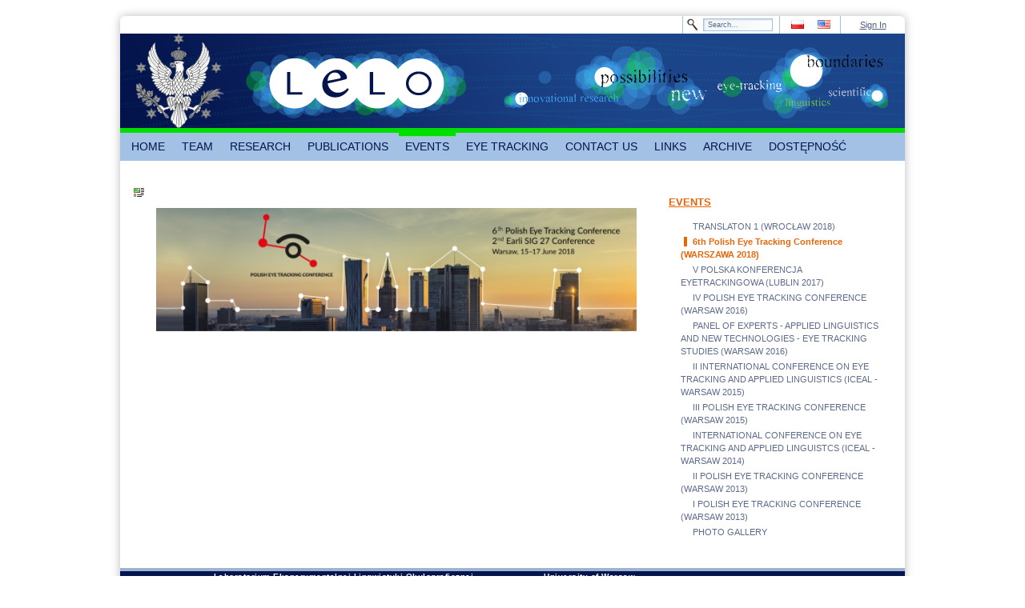

--- FILE ---
content_type: text/html;charset=UTF-8
request_url: http://www.lelo.uw.edu.pl/6th-polish-eye-tracking-conference;jsessionid=E6ECF1D378DB5A5ECEE4A1ACD1871620
body_size: 5590
content:
<!DOCTYPE html> <html class="ltr" dir="ltr" lang="pl-PL"> <head> <meta charset=utf-8 /> <title>6th Polish Eye Tracking Conference (WARSZAWA 2018) - Laboratorium Eksperymentalnej Lingwistyki Okulograficznej</title> <meta content="text/html; charset=UTF-8" http-equiv="content-type" /> <link href="/genericUW-theme/images/favicon.ico" rel="Shortcut Icon" /> <link href="http://www.lelo.uw.edu.pl/6th-polish-eye-tracking-conference" hreflang="pl-PL" rel="alternate" title="6th Polish Eye Tracking Conference (WARSZAWA 2018)" /> <link href="http://www.lelo.uw.edu.pl/en_GB/6th-polish-eye-tracking-conference" hreflang="en-GB" rel="alternate" title="6th Polish Eye Tracking Conference (WARSZAWA 2018)" /> <link href="http://www.lelo.uw.edu.pl/cs/6th-polish-eye-tracking-conference" hreflang="cs-CZ" rel="alternate" title="6th Polish Eye Tracking Conference (WARSZAWA 2018)" /> <link href="http://www.lelo.uw.edu.pl/de/6th-polish-eye-tracking-conference" hreflang="de-DE" rel="alternate" title="6th Polish Eye Tracking Conference (WARSZAWA 2018)" /> <link href="http://www.lelo.uw.edu.pl/ru/6th-polish-eye-tracking-conference" hreflang="ru-RU" rel="alternate" title="6th Polish Eye Tracking Conference (WARSZAWA 2018)" /> <link href="http://www.lelo.uw.edu.pl/uk/6th-polish-eye-tracking-conference" hreflang="uk-UA" rel="alternate" title="6th Polish Eye Tracking Conference (WARSZAWA 2018)" /> <link href="http://www.lelo.uw.edu.pl/fr/6th-polish-eye-tracking-conference" hreflang="fr-FR" rel="alternate" title="6th Polish Eye Tracking Conference (WARSZAWA 2018)" /> <link href="http://www.lelo.uw.edu.pl/it/6th-polish-eye-tracking-conference" hreflang="it-IT" rel="alternate" title="6th Polish Eye Tracking Conference (WARSZAWA 2018)" /> <link href="http://www.lelo.uw.edu.pl/es/6th-polish-eye-tracking-conference" hreflang="es-ES" rel="alternate" title="6th Polish Eye Tracking Conference (WARSZAWA 2018)" /> <link href="http://www.lelo.uw.edu.pl/sk/6th-polish-eye-tracking-conference" hreflang="sk-SK" rel="alternate" title="6th Polish Eye Tracking Conference (WARSZAWA 2018)" /> <link href="/html/portal/css.jsp?browserId=other&amp;themeId=genericuw_WAR_genericUWtheme&amp;colorSchemeId=03&amp;minifierType=css&amp;languageId=en_US&amp;b=6012&amp;t=1311795020000" rel="stylesheet" type="text/css" /> <link href="/html/portlet/journal_content/css/main.jsp?browserId=other&amp;themeId=genericuw_WAR_genericUWtheme&amp;colorSchemeId=03&amp;minifierType=css&amp;languageId=en_US&amp;b=6012&amp;t=1397191484000" rel="stylesheet" type="text/css" /> <script type="text/javascript">/*<![CDATA[*/var Liferay={Browser:{acceptsGzip:function(){return true},getMajorVersion:function(){return 131},getRevision:function(){return"537.36"},getVersion:function(){return"131.0.0.0"},isAir:function(){return false},isChrome:function(){return true},isFirefox:function(){return false},isGecko:function(){return true},isIe:function(){return false},isIphone:function(){return false},isLinux:function(){return false},isMac:function(){return true},isMobile:function(){return false},isMozilla:function(){return true},isOpera:function(){return false},isRtf:function(){return true},isSafari:function(){return true},isSun:function(){return false},isWap:function(){return false},isWapXhtml:function(){return false},isWebKit:function(){return true},isWindows:function(){return false},isWml:function(){return false}},ThemeDisplay:{getCompanyId:function(){return"10132"},getCompanyGroupId:function(){return"10165"},getUserId:function(){return"10135"},getDoAsUserIdEncoded:function(){return""},getPlid:function(){return"16160659"},getLayoutId:function(){return"223"},getLayoutURL:function(){return"http://www.lelo.uw.edu.pl/6th-polish-eye-tracking-conference"},isPrivateLayout:function(){return"false"},getParentLayoutId:function(){return"10"},getScopeGroupId:function(){return"7269752"},getParentGroupId:function(){return"7269752"},isImpersonated:function(){return false},isSignedIn:function(){return false},getDefaultLanguageId:function(){return"pl_PL"},getLanguageId:function(){return"en_US"},isAddSessionIdToURL:function(){return true},isFreeformLayout:function(){return false},isStateExclusive:function(){return false},isStateMaximized:function(){return false},isStatePopUp:function(){return false},getPathContext:function(){return""},getPathImage:function(){return"/image"},getPathJavaScript:function(){return"/html/js"},getPathMain:function(){return"/c"},getPathThemeImages:function(){return"/genericUW-theme/images"},getPathThemeRoot:function(){return"/genericUW-theme/"},getURLHome:function(){return"http://www.lelo.uw.edu.pl/"},getSessionId:function(){return"C09C109180F1B1F22D05769B62EDADB8"},getPortletSetupShowBordersDefault:function(){return true}},PropsValues:{NTLM_AUTH_ENABLED:false}};var themeDisplay=Liferay.ThemeDisplay;Liferay.AUI={getBaseURL:function(){return"http://www.lelo.uw.edu.pl/html/js/aui/"},getCombine:function(){return true},getComboPath:function(){return"/combo/?browserId=other&minifierType=&languageId=en_US&b=6012&t=1311795020000&p=/html/js&"},getFilter:function(){return{replaceStr:function(c,b,a){return b+"m="+(c.split("/html/js")[1]||"")},searchExp:"(\\?|&)/([^&]+)"}},getJavaScriptRootPath:function(){return"/html/js"},getLangPath:function(){return"aui_lang.jsp?browserId=other&themeId=genericuw_WAR_genericUWtheme&colorSchemeId=03&minifierType=js&languageId=en_US&b=6012&t=1311795020000"},getRootPath:function(){return"/html/js/aui/"}};window.YUI_config={base:Liferay.AUI.getBaseURL(),comboBase:Liferay.AUI.getComboPath(),fetchCSS:false,filter:Liferay.AUI.getFilter(),lang:themeDisplay.getLanguageId(),root:Liferay.AUI.getRootPath()};Liferay.currentURL="\x2f6th-polish-eye-tracking-conference\x3bjsessionid\x3dC09C109180F1B1F22D05769B62EDADB8";Liferay.currentURLEncoded="%2F6th-polish-eye-tracking-conference%3Bjsessionid%3DC09C109180F1B1F22D05769B62EDADB8";/*]]>*/</script> <script src="/html/js/barebone.jsp?browserId=other&amp;themeId=genericuw_WAR_genericUWtheme&amp;colorSchemeId=03&amp;minifierType=js&amp;minifierBundleId=javascript.barebone.files&amp;languageId=en_US&amp;b=6012&amp;t=1311795020000" type="text/javascript"></script> <script type="text/javascript">/*<![CDATA[*/Liferay.Portlet.list=["56_INSTANCE_70rC","71_INSTANCE_jJ8J"];/*]]>*/</script> <script type="text/javascript">/*<![CDATA[*/AUI().ready(function(a){a.all(".export-actions").remove()});/*]]>*/</script> <link class="lfr-css-file" href="/genericUW-theme/css/main.css?browserId=other&amp;minifierType=css&amp;languageId=en_US&amp;b=6012&amp;t=1395674172000" rel="stylesheet" type="text/css" /> <style type="text/css">#heading .logo{background:url(/image/company_logo?img_id=5406370&amp;t=1763607710794) no-repeat;display:block;font-size:0;height:118px;text-indent:-9999px;width:109px;}</style> <style type="text/css"><div id="footer" class="rbl rbr"><div id="footerLeft"><p class="footerTop right">BLABLABLA</p><p class="footerBottom right" id="aui_3_2_0_11212">zsadasda<br>ul. Szturmowa 4,02-678 Warszawa <br>tel. 022 55 34 253 / 248 <br></p></div><div id="footerMiddle"></div><div id="footerRight"><p class="footerTop left">Uniwersytet Warszawski</p><p class="footerBottom left" id="aui_3_2_0_11207"><b id="aui_3_2_0_11206">Administrator portalu powinien dostarczyć treść tej stopki.</b></p></div></div></style> <style type="text/css"></style> </head> <body class="lelo controls-visible signed-out public-page"> <div id="wrapper"> <div id="header"> <div id="topMenu" class="rtl rtr"> <div id="login"> <a href="/c/portal/login?p_l_id=16160659" id="sign-in" rel="nofollow">Sign In</a> </div> <div id="flag"> <span > <a class="taglib-icon" href="http://www.lelo.uw.edu.pl/6th-polish-eye-tracking-conference;jsessionid=C09C109180F1B1F22D05769B62EDADB8?p_p_auth=3HfSxn8b&amp;p_p_id=82&amp;p_p_lifecycle=1&amp;p_p_state=normal&amp;p_p_mode=view&amp;p_p_col_count=1&amp;_82_struts_action=%2Flanguage%2Fview&amp;_82_redirect=%2F6th-polish-eye-tracking-conference%3Bjsessionid%3DC09C109180F1B1F22D05769B62EDADB8&amp;languageId=pl_PL" id="owel" lang="pl-PL" > <img class="icon" src="/genericUW-theme/images/spacer.png" alt="polski (Polska) - Beta" title="polski (Polska) - Beta" style="background-image: url('/genericUW-theme/images/language/_sprite.png'); background-position: 50% -275px; background-repeat: no-repeat; height: 11px; width: 16px;" /> </a> </span> <span > <a class="taglib-icon" href="http://www.lelo.uw.edu.pl/6th-polish-eye-tracking-conference;jsessionid=C09C109180F1B1F22D05769B62EDADB8?p_p_auth=3HfSxn8b&amp;p_p_id=82&amp;p_p_lifecycle=1&amp;p_p_state=normal&amp;p_p_mode=view&amp;p_p_col_count=1&amp;_82_struts_action=%2Flanguage%2Fview&amp;_82_redirect=%2F6th-polish-eye-tracking-conference%3Bjsessionid%3DC09C109180F1B1F22D05769B62EDADB8&amp;languageId=en_US" id="xnby" lang="en-US" > <img class="icon" src="/genericUW-theme/images/spacer.png" alt="English (United States)" title="English (United States)" style="background-image: url('/genericUW-theme/images/language/_sprite.png'); background-position: 50% -88px; background-repeat: no-repeat; height: 11px; width: 16px;" /> </a> </span> </div> <div id="search2"> <form action="http://www.lelo.uw.edu.pl/6th-polish-eye-tracking-conference;jsessionid=C09C109180F1B1F22D05769B62EDADB8?p_p_auth=C0zGtXSh&amp;p_p_id=77&amp;p_p_lifecycle=0&amp;p_p_state=maximized&amp;p_p_mode=view&amp;p_p_col_count=1&amp;_77_struts_action=%2Fjournal_content_search%2Fsearch" class="aui-form" method="post" name="_77_fm" onSubmit="submitForm(this); return false;"> <span class="aui-field aui-field-text aui-field-inline lfr-search-keywords"> <span class="aui-field-content"> <span class='aui-field-element '> <input class="aui-field-input aui-field-input-text"  id="keywords"  name="keywords"   title="Search Web Content" type="text" value="Search&#x2e;&#x2e;&#x2e;"  onBlur="if (this.value == '') { this.value = '\u0053\u0065\u0061\u0072\u0063\u0068\u002e\u002e\u002e'; }" onFocus="if (this.value == '\u0053\u0065\u0061\u0072\u0063\u0068\u002e\u002e\u002e') { this.value = ''; }" size="30"  /> </span> </span> </span> <span class="aui-field aui-field-text aui-field-inline lfr-search-button"> <span class="aui-field-content"> <span class='aui-field-element '> <input class="aui-field-input aui-field-input-text"  id="search"  name="search"    type="image" value=""  alt="search" src="/genericUW-theme/images/common/search.png"  /> </span> </span> </span> </form> </div> </div> <div id="banner" style="background-image: url('/documents/7269752/7635522/banner.png');"> <div id="logo"> <hgroup id="heading"> <h1 class="company-title"> <a class="logo" href="http://www.lelo.uw.edu.pl/;jsessionid=C09C109180F1B1F22D05769B62EDADB8" title="Go to Uniwersytet Warszawski" ></a> </h1> </hgroup> </div> </div> <nav class="sort-pages modify-pages" id="navigation"> <ul> <li> <a href="http://www.lelo.uw.edu.pl/home;jsessionid=C09C109180F1B1F22D05769B62EDADB8" ><span> HOME</span></a> </li> <li> <a href="http://www.lelo.uw.edu.pl/zespol;jsessionid=C09C109180F1B1F22D05769B62EDADB8" ><span> TEAM</span></a> <ul class="child-menu"> <li> <a href="http://www.lelo.uw.edu.pl/poczatki-i-cele;jsessionid=C09C109180F1B1F22D05769B62EDADB8" >BEGINNINGS AND GOALS</a> </li> <li> <a href="http://www.lelo.uw.edu.pl/o-nas;jsessionid=C09C109180F1B1F22D05769B62EDADB8" >ABOUT US</a> </li> </ul> </li> <li> <a href="http://www.lelo.uw.edu.pl/okulografia;jsessionid=C09C109180F1B1F22D05769B62EDADB8" ><span> RESEARCH</span></a> <ul class="child-menu"> <li> <a href="http://www.lelo.uw.edu.pl/historia1;jsessionid=C09C109180F1B1F22D05769B62EDADB8" >APPARATUS COGNITION</a> </li> <li> <a href="http://www.lelo.uw.edu.pl/zastosowanie;jsessionid=C09C109180F1B1F22D05769B62EDADB8" >EYE TRACKING</a> </li> <li> <a href="http://www.lelo.uw.edu.pl/urzadzenia;jsessionid=C09C109180F1B1F22D05769B62EDADB8" >EYE TRACKING REPRESENTATION</a> </li> <li> <a href="http://www.lelo.uw.edu.pl/nasze;jsessionid=C09C109180F1B1F22D05769B62EDADB8" >OUR RESEARCH</a> </li> </ul> </li> <li> <a href="http://www.lelo.uw.edu.pl/publikacje;jsessionid=C09C109180F1B1F22D05769B62EDADB8" ><span> PUBLICATIONS</span></a> <ul class="child-menu"> <li> <a href="http://www.lelo.uw.edu.pl/nasze-publikacje;jsessionid=C09C109180F1B1F22D05769B62EDADB8" >OUR PUBLICATIONS</a> </li> </ul> </li> <li class="selected"> <a href="http://www.lelo.uw.edu.pl/wydarzenia;jsessionid=C09C109180F1B1F22D05769B62EDADB8" ><span> EVENTS</span></a> <ul class="child-menu"> <li> <a href="http://www.lelo.uw.edu.pl/translaton-1-wroclaw-2018-;jsessionid=C09C109180F1B1F22D05769B62EDADB8" >TRANSLATON 1 (WROCŁAW 2018)</a> </li> <li class="selected"> <a href="http://www.lelo.uw.edu.pl/6th-polish-eye-tracking-conference;jsessionid=C09C109180F1B1F22D05769B62EDADB8" >6th Polish Eye Tracking Conference (WARSZAWA 2018)</a> </li> <li> <a href="http://www.lelo.uw.edu.pl/v-polska-konferencja-eyetrackingowa-lublin-2017-;jsessionid=C09C109180F1B1F22D05769B62EDADB8" >V POLSKA KONFERENCJA EYETRACKINGOWA (LUBLIN 2017)</a> </li> <li> <a href="http://www.lelo.uw.edu.pl/iv-polska-konferencja-eyetrackingowa-warszawa-2016-;jsessionid=C09C109180F1B1F22D05769B62EDADB8" >IV POLISH EYE TRACKING CONFERENCE (WARSAW 2016)</a> </li> <li> <a href="http://www.lelo.uw.edu.pl/panel-ekspertow-ls-i-nowe-technologie-badania-okulograficzne-warszawa-2016-;jsessionid=C09C109180F1B1F22D05769B62EDADB8" >PANEL OF EXPERTS - APPLIED LINGUISTICS AND NEW TECHNOLOGIES - EYE TRACKING STUDIES (WARSAW 2016)</a> </li> <li> <a href="http://www.lelo.uw.edu.pl/ii-miedzynarodowa-konferencja-eyetrackingowa-iceal-2015-;jsessionid=C09C109180F1B1F22D05769B62EDADB8" >II INTERNATIONAL CONFERENCE ON EYE TRACKING AND APPLIED LINGUISTICS (ICEAL - WARSAW 2015)</a> </li> <li> <a href="http://www.lelo.uw.edu.pl/iii-polska-konferencja-eyetrackingowa-warszawa-2015-;jsessionid=C09C109180F1B1F22D05769B62EDADB8" >III POLISH EYE TRACKING CONFERENCE (WARSAW 2015)</a> </li> <li> <a href="http://www.lelo.uw.edu.pl/iceal-2014;jsessionid=C09C109180F1B1F22D05769B62EDADB8" >INTERNATIONAL CONFERENCE ON EYE TRACKING AND APPLIED LINGUISTCS (ICEAL - WARSAW 2014)</a> </li> <li> <a href="http://www.lelo.uw.edu.pl/ii-polska-konferencja-eyetrackingowa-warszawa-2013;jsessionid=C09C109180F1B1F22D05769B62EDADB8" >II POLISH EYE TRACKING CONFERENCE (WARSAW 2013)</a> </li> <li> <a href="http://www.lelo.uw.edu.pl/i-polska-konferencja-eyetrackingowa-lublin-2012-;jsessionid=C09C109180F1B1F22D05769B62EDADB8" >I POLISH EYE TRACKING CONFERENCE (WARSAW 2013)</a> </li> <li> <a href="http://www.lelo.uw.edu.pl/galeria-zdjec;jsessionid=C09C109180F1B1F22D05769B62EDADB8" >PHOTO GALLERY</a> </li> </ul> </li> <li> <a href="http://www.lelo.uw.edu.pl/eyetracking;jsessionid=C09C109180F1B1F22D05769B62EDADB8" ><span> EYE TRACKING</span></a> <ul class="child-menu"> <li> <a href="http://www.lelo.uw.edu.pl/158;jsessionid=C09C109180F1B1F22D05769B62EDADB8" >SMI EYE TRACKING &amp; CHILDREN&#039;S UNDERSTANDING OF MORALITY</a> </li> <li> <a href="http://www.lelo.uw.edu.pl/how-eye-tracking-can-help-older-readers;jsessionid=C09C109180F1B1F22D05769B62EDADB8" >HOW EYE TRACKING CAN HELP OLDER READERS</a> </li> <li> <a href="http://www.lelo.uw.edu.pl/136;jsessionid=C09C109180F1B1F22D05769B62EDADB8" >READING STUDIES: INCREASING READING SPEED AND COMPREHENSION</a> </li> <li> <a href="http://www.lelo.uw.edu.pl/different-written-languages-are-equally-as-efficient-at-conveying-meaning;jsessionid=C09C109180F1B1F22D05769B62EDADB8" >DIFFERENT WRITTEN LANGUAGES ARE EQUALLY AS EFFICIENT AT CONVEYING MEANING</a> </li> <li> <a href="http://www.lelo.uw.edu.pl/the-effect-of-dyslexia-nd-hyperlexia;jsessionid=C09C109180F1B1F22D05769B62EDADB8" >THE EFFECT OF DYSLEXIA AND HYPERLEXIA</a> </li> <li> <a href="http://www.lelo.uw.edu.pl/why-we-look-at-pretty-faces;jsessionid=C09C109180F1B1F22D05769B62EDADB8" >WHY WE LOOK AT PRETTY FACES</a> </li> <li> <a href="http://www.lelo.uw.edu.pl/neuromeasurement-tools;jsessionid=C09C109180F1B1F22D05769B62EDADB8" >EYE TRACKING &amp; NEUROMEASUREMENT TOOLS</a> </li> <li> <a href="http://www.lelo.uw.edu.pl/children-s-attention-to-online-adverts;jsessionid=C09C109180F1B1F22D05769B62EDADB8" >CHILDREN&#039;S ATTENTION TO ONLINE ADVERTS</a> </li> <li> <a href="http://www.lelo.uw.edu.pl/page-turning-eye-tracking-proof-of-concept;jsessionid=C09C109180F1B1F22D05769B62EDADB8" >PAGE TURNING EYE TRACKING PROOF OF CONCEPT</a> </li> <li> <a href="http://www.lelo.uw.edu.pl/eye-tracking-technology-changes-the-game;jsessionid=C09C109180F1B1F22D05769B62EDADB8" >EYE TRACKING TECHNOLOGY CHANGES THE GAME</a> </li> <li> <a href="http://www.lelo.uw.edu.pl/eyetracking-technology-detects-brain-disease;jsessionid=C09C109180F1B1F22D05769B62EDADB8" >EYETRACKING TECHNOLOGY DETECTS BRAIN DISEASE</a> </li> <li> <a href="http://www.lelo.uw.edu.pl/interesting-facts;jsessionid=C09C109180F1B1F22D05769B62EDADB8" >THE PERCEPTION OF BEAUTY AND A NEW DEVICE FOR PARALYZED PATIENTS</a> </li> </ul> </li> <li> <a href="http://www.lelo.uw.edu.pl/kontakt;jsessionid=C09C109180F1B1F22D05769B62EDADB8" ><span> CONTACT US</span></a> </li> <li> <a href="http://www.lelo.uw.edu.pl/linki;jsessionid=C09C109180F1B1F22D05769B62EDADB8" ><span> LINKS</span></a> </li> <li> <a href="http://www.lelo.uw.edu.pl/archiwum;jsessionid=C09C109180F1B1F22D05769B62EDADB8" ><span> ARCHIVE</span></a> </li> <li> <a href="http://www.lelo.uw.edu.pl/dostepnosc;jsessionid=C09C109180F1B1F22D05769B62EDADB8" ><span> DOSTĘPNOŚĆ</span></a> </li> </ul> </nav> </div> <div id="content"> <div id="p_p_id_103_" class="portlet-boundary portlet-boundary_103_ portlet-static portlet-static-end " > <a id="p_103"></a> </div> <div class="columns-2" id="main-content" role="main"> <div class="portlet-layout"> <div class="aui-w70 portlet-column portlet-column-first" id="column-1"> <div class="portlet-dropzone portlet-column-content portlet-column-content-first" id="layout-column_column-1"> <div id="p_p_id_56_INSTANCE_70rC_" class="portlet-boundary portlet-boundary_56_ portlet-static portlet-static-end portlet-journal-content " > <a id="p_56_INSTANCE_70rC"></a> <section class="portlet" id="portlet_56_INSTANCE_70rC"> <header class="portlet-topper"> <h1 class="portlet-title"> <span > <img class="icon" id="rjus" src="/genericUW-theme/images/spacer.png" alt="" title="" style="background-image: url('/html/icons/_sprite.png'); background-position: 50% -624px; background-repeat: no-repeat; height: 16px; width: 16px;" /> </span> <span class="portlet-title-text"></span> </h1> <menu class="portlet-topper-toolbar" id="portlet-topper-toolbar_56_INSTANCE_70rC" type="toolbar"> </menu> </header> <div class="portlet-content"> <div class=" portlet-content-container" style=""> <div class="portlet-body"> <div class="journal-content-article" id="article_10132_7269752_16160717_1.1"> <p style="text-align: center;"> <img alt="" src="/documents/7269752/7703280/VI+PKE.png" style="width: 600px; height: 154px;" /></p> <p> &nbsp;</p> <p> &nbsp;</p> <p> &nbsp;</p> <p> &nbsp;</p> </div> </div> </div> </div> </section> </div> </div> </div> <div class="aui-w30 portlet-column portlet-column-last" id="column-2"> <div class="portlet-dropzone portlet-column-content portlet-column-content-last" id="layout-column_column-2"> <div id="p_p_id_71_INSTANCE_jJ8J_" class="portlet-boundary portlet-boundary_71_ portlet-static portlet-static-end portlet-navigation " > <a id="p_71_INSTANCE_jJ8J"></a> <div class="portlet-borderless-container" style=""> <div class="portlet-body"> <div class="nav-menu nav-menu-style-"> <h2> <a href="http://www.lelo.uw.edu.pl/wydarzenia" >EVENTS</a> </h2> <ul class="layouts level-1"><li class="" ><a class="" href="http://www.lelo.uw.edu.pl/translaton-1-wroclaw-2018-" > TRANSLATON 1 (WROCŁAW 2018)</a></li><li class="selected " ><a class="selected " href="http://www.lelo.uw.edu.pl/6th-polish-eye-tracking-conference" > 6th Polish Eye Tracking Conference (WARSZAWA 2018)</a></li><li class="" ><a class="" href="http://www.lelo.uw.edu.pl/v-polska-konferencja-eyetrackingowa-lublin-2017-" > V POLSKA KONFERENCJA EYETRACKINGOWA (LUBLIN 2017)</a></li><li class="" ><a class="" href="http://www.lelo.uw.edu.pl/iv-polska-konferencja-eyetrackingowa-warszawa-2016-" > IV POLISH EYE TRACKING CONFERENCE (WARSAW 2016)</a></li><li class="" ><a class="" href="http://www.lelo.uw.edu.pl/panel-ekspertow-ls-i-nowe-technologie-badania-okulograficzne-warszawa-2016-" > PANEL OF EXPERTS - APPLIED LINGUISTICS AND NEW TECHNOLOGIES - EYE TRACKING STUDIES (WARSAW 2016)</a></li><li class="" ><a class="" href="http://www.lelo.uw.edu.pl/ii-miedzynarodowa-konferencja-eyetrackingowa-iceal-2015-" > II INTERNATIONAL CONFERENCE ON EYE TRACKING AND APPLIED LINGUISTICS (ICEAL - WARSAW 2015)</a></li><li class="" ><a class="" href="http://www.lelo.uw.edu.pl/iii-polska-konferencja-eyetrackingowa-warszawa-2015-" > III POLISH EYE TRACKING CONFERENCE (WARSAW 2015)</a></li><li class="" ><a class="" href="http://www.lelo.uw.edu.pl/iceal-2014" > INTERNATIONAL CONFERENCE ON EYE TRACKING AND APPLIED LINGUISTCS (ICEAL - WARSAW 2014)</a></li><li class="" ><a class="" href="http://www.lelo.uw.edu.pl/ii-polska-konferencja-eyetrackingowa-warszawa-2013" > II POLISH EYE TRACKING CONFERENCE (WARSAW 2013)</a></li><li class="" ><a class="" href="http://www.lelo.uw.edu.pl/i-polska-konferencja-eyetrackingowa-lublin-2012-" > I POLISH EYE TRACKING CONFERENCE (WARSAW 2013)</a></li><li class="" ><a class="" href="http://www.lelo.uw.edu.pl/galeria-zdjec" > PHOTO GALLERY</a></li></ul> </div> </div> </div> </div> </div> </div> </div> </div> <form action="" id="hrefFm" method="post" name="hrefFm"></form> </div> <div id="footer" class="rbl rbr"> <div id="footerLeft"> <p class="footerTop right">Laboratorium Eksperymentalnej Lingwistyki Okulograficznej</p> <p class="footerBottom right"> Instytut Komunikacji Specjalistycznej i Interkulturowej <br /> ul. Szturmowa 4, 02-678 Warszawa <br /> tel. 022 55 34 253 / 248 <br /> </p> </div> <div id="footerMiddle"></div> <div id="footerRight"> <p class="footerTop left">University of Warsaw</p> <p class="footerBottom left"> <b>Administrator portalu powinien dostarczyć treść tej stopki.</b> </p> </div> </div> </div> </body> <script type="text/javascript">/*<![CDATA[*/Liferay.Util.addInputFocus();/*]]>*/</script> <script type="text/javascript">/*<![CDATA[*/Liferay.Portlet.onLoad({canEditTitle:false,columnPos:0,isStatic:"end",namespacedId:"p_p_id_103_",portletId:"103",refreshURL:"\x2fc\x2fportal\x2frender_portlet\x3fp_l_id\x3d16160659\x26p_p_id\x3d103\x26p_p_lifecycle\x3d0\x26p_t_lifecycle\x3d0\x26p_p_state\x3dnormal\x26p_p_mode\x3dview\x26p_p_col_id\x3d\x26p_p_col_pos\x3d0\x26p_p_col_count\x3d0\x26p_p_isolated\x3d1\x26currentURL\x3d\x252F6th-polish-eye-tracking-conference\x253Bjsessionid\x253DC09C109180F1B1F22D05769B62EDADB8"});Liferay.Portlet.onLoad({canEditTitle:false,columnPos:0,isStatic:"end",namespacedId:"p_p_id_56_INSTANCE_70rC_",portletId:"56_INSTANCE_70rC",refreshURL:"\x2fc\x2fportal\x2frender_portlet\x3fp_l_id\x3d16160659\x26p_p_id\x3d56_INSTANCE_70rC\x26p_p_lifecycle\x3d0\x26p_t_lifecycle\x3d0\x26p_p_state\x3dnormal\x26p_p_mode\x3dview\x26p_p_col_id\x3dcolumn-1\x26p_p_col_pos\x3d0\x26p_p_col_count\x3d1\x26p_p_isolated\x3d1\x26currentURL\x3d\x252F6th-polish-eye-tracking-conference\x253Bjsessionid\x253DC09C109180F1B1F22D05769B62EDADB8"});Liferay.Portlet.onLoad({canEditTitle:false,columnPos:0,isStatic:"end",namespacedId:"p_p_id_71_INSTANCE_jJ8J_",portletId:"71_INSTANCE_jJ8J",refreshURL:"\x2fc\x2fportal\x2frender_portlet\x3fp_l_id\x3d16160659\x26p_p_id\x3d71_INSTANCE_jJ8J\x26p_p_lifecycle\x3d0\x26p_t_lifecycle\x3d0\x26p_p_state\x3dnormal\x26p_p_mode\x3dview\x26p_p_col_id\x3dcolumn-2\x26p_p_col_pos\x3d0\x26p_p_col_count\x3d1\x26p_p_isolated\x3d1\x26currentURL\x3d\x252F6th-polish-eye-tracking-conference\x253Bjsessionid\x253DC09C109180F1B1F22D05769B62EDADB8"});AUI().use("aui-base","liferay-icon","liferay-menu","liferay-notice","liferay-poller",function(a){(function(){Liferay.Icon.register({forcePost:true,id:"owel"})})();(function(){Liferay.Icon.register({forcePost:true,id:"xnby"})})();(function(){Liferay.Util.addInputType();Liferay.Portlet.ready(function(b,c){Liferay.Util.addInputType(c)})})();(function(){new Liferay.Menu();Liferay.Notice.prototype.setClosing()})()});/*]]>*/</script> <script src="/genericUW-theme/js/main.js?browserId=other&amp;minifierType=js&amp;languageId=en_US&amp;b=6012&amp;t=1395674172000" type="text/javascript"></script> <script type="text/javascript"></script> </html> 